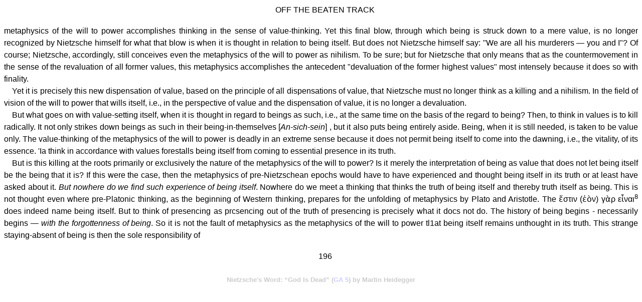

--- FILE ---
content_type: text/html
request_url: https://www.beyng.com/pages/en/OffBeatenTrack/OffBeatenTrack.196.html
body_size: 2123
content:
<!DOCTYPE html>
<html lang="en">
<head>
    <meta http-equiv="Content-Type" content="text/html; charset=utf-8">
    <meta name="viewport" content="width=device-width, initial-scale=1.0">
    <meta name="description" content="Martin Heidegger - Nietzsche's Word: “God Is Dead” - Off the Beaten Track page 196">
    <link rel="Stylesheet" href="/Content/pagesen.css" type="text/css" media="screen">
    <title data-pagefind-meta="title">Off the Beaten Track 196</title>
    <meta property="og:url" content="https://www.beyng.com/pages/en/OffBeatenTrack/OffBeatenTrack.196.html">
    <meta property="og:type" content="book">
    <meta property="og:book:author" content="Martin Heidegger">
    <meta property="og:title" content="Off the Beaten Track">
    <meta property="og:description" content="by Martin Heidegger">
    <meta data-pagefind-default-meta="image[content]" property="og:image" content="https://www.beyng.com/hb/imgs/0521805074.jpg">
</head>
<body>
    <p style="text-align:center;">OFF THE BEATEN TRACK</p>
    <br />
    <p style="text-indent:0;">
        metaphysics of the will to power accomplishes thinking in the sense of
        value-thinking. Yet this final blow, through which being is struck down
        to a mere value, is no longer recognized by Nietzsche himself for what
        that blow is when it is thought in relation to being itself. But does not
        Nietzsche himself say: "We are all his murderers — you and I"? Of course;
        Nietzsche, accordingly, still conceives even the metaphysics of the will to
        power as nihilism. To be sure; but for Nietzsche that only means that as
        the countermovement in the sense of the revaluation of all former values,
        this metaphysics accomplishes the antecedent "devaluation of the former
        highest values" most intensely because it does so with finality.
    </p>
    <p>
        Yet it is precisely this new dispensation of value, based on the principle of
        all dispensations of value, that Nietzsche must no longer think as a killing
        and a nihilism. In the field of vision of the will to power that wills itself, i.e.,
        in the perspective of value and the dispensation of value, it is no longer a
        devaluation.
    </p>
    <p>
        But what goes on with value-setting itself, when it is thought in regard
        to beings as such, i.e., at the same time on the basis of the regard to being?
        Then, to think in values is to kill radically. It not only strikes down beings
        as such in their being-in-themselves [<i>An-sich-sein</i>] , but it also puts being
        entirely aside. Being, when it is still needed, is taken to be value only. The
        value-thinking of the metaphysics of the will to power is deadly in an extreme
        sense because it does not permit being itself to come into the dawning, i.e.,
        the vitality, of its essence. 'Ia think in accordance with values forestalls being
        itself from coming to essential presence in its truth.
    </p>
    <p>
        But is this killing at the roots primarily or exclusively the nature of the
        metaphysics of the will to power? Is it merely the interpretation of being
        as value that does not let being itself be the being that it is? If this were the
        case, then the metaphysics of pre-Nietzschean epochs would have to have
        experienced and thought being itself in its truth or at least have asked about
        it. <i>But nowhere do we find such experience of being itself</i>. Nowhere do we meet a
        thinking that thinks the truth of being itself and thereby truth itself as being.
        This is not thought even where pre-Platonic thinking, as the beginning of
        Western thinking, prepares for the unfolding of metaphysics by Plato and
        Aristotle. The ἔστιν (ἐὸν) γὰρ εἶναι<sup>8</sup> does indeed name being itself. But to
        think of presencing as prcsencing out of the truth of presencing is precisely
        what it docs not do. The history of being begins - necessarily begins —
        <i>with the forgottenness of being</i>. So it is not the fault of metaphysics as the
        metaphysics of the will to power tl1at being itself remains unthought in its
        truth. This strange staying-absent of being is then the sole responsibility of
    </p>
    <br />
    <p style="text-align:center;">196</p>
    <br />
    <h1 style="text-align:center;opacity:0.2;font-size:small;">Nietzsche's Word: “God Is Dead” (<a href="https://www.beyng.com/gaapp/?vol=5">GA 5</a>) by Martin Heidegger</h1>
</body>
</html>
